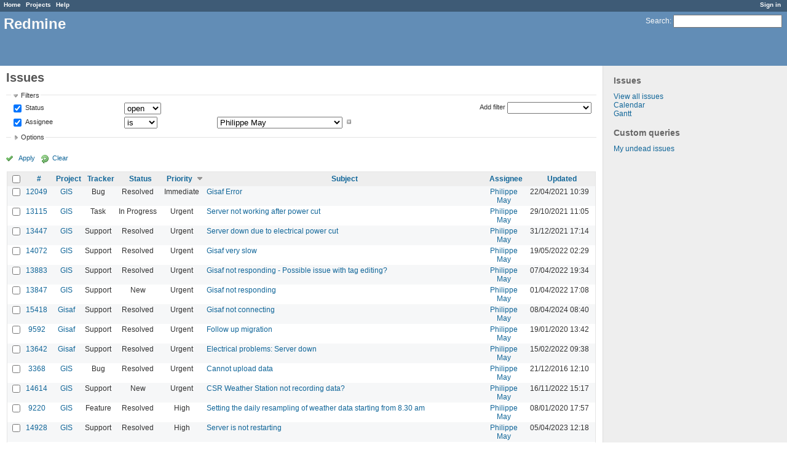

--- FILE ---
content_type: text/html; charset=utf-8
request_url: https://redmine.auroville.org.in/issues?assigned_to_id=3&per_page=25&set_filter=1&sort=priority%3Adesc%2Csubject%3Adesc%2Cproject
body_size: 7764
content:
<!DOCTYPE html>
<html lang="en">
<head>
<meta charset="utf-8" />
<meta http-equiv="X-UA-Compatible" content="IE=edge"/>
<title>Issues - Redmine</title>
<meta name="viewport" content="width=device-width, initial-scale=1, maximum-scale=1, user-scalable=no">
<meta name="description" content="Redmine" />
<meta name="keywords" content="issue,bug,tracker" />
<meta name="csrf-param" content="authenticity_token" />
<meta name="csrf-token" content="fEuojP5X5QfV4EP5u4So1YeP+0jg5w1Cmw8fAo938xD6xrANcWZc0GPwxI15vgPTte7oAlOutV25aj16h46e4w==" />
<link rel='shortcut icon' href='/favicon.ico' />
<link rel="stylesheet" media="all" href="/stylesheets/jquery/jquery-ui-1.11.0.css" />
<link rel="stylesheet" media="all" href="/stylesheets/application.css" />
<link rel="stylesheet" media="all" href="/stylesheets/responsive.css" />

<script src="/javascripts/jquery-1.11.1-ui-1.11.0-ujs-3.1.4.js"></script>
<script src="/javascripts/application.js"></script>
<script src="/javascripts/responsive.js"></script>
<script>
//<![CDATA[
$(window).load(function(){ warnLeavingUnsaved('The current page contains unsaved text that will be lost if you leave this page.'); });
//]]>
</script>


<!-- page specific tags -->
<script>
//<![CDATA[
var datepickerOptions={dateFormat: 'yy-mm-dd', firstDay: 1, showOn: 'button', buttonImageOnly: true, buttonImage: '/images/calendar.png', showButtonPanel: true, showWeek: true, showOtherMonths: true, selectOtherMonths: true, changeMonth: true, changeYear: true, beforeShow: beforeShowDatePicker};
//]]>
</script>    <link rel="alternate" type="application/atom+xml" title="Issues" href="https://redmine.auroville.org.in/issues.atom" />
    <link rel="alternate" type="application/atom+xml" title="Details of all changes" href="https://redmine.auroville.org.in/issues/changes.atom" />
<script src="/javascripts/context_menu.js"></script><link rel="stylesheet" media="screen" href="/stylesheets/context_menu.css" /></head>
<body class="controller-issues action-index">

<div id="wrapper">

<div class="flyout-menu js-flyout-menu">


        <div class="flyout-menu__search">
            <form action="/search" accept-charset="UTF-8" method="get"><input name="utf8" type="hidden" value="&#x2713;" />
            <input type="hidden" name="issues" value="1" />
            <label class="search-magnifier search-magnifier--flyout" for="flyout-search">&#9906;</label>
            <input type="text" name="q" id="flyout-search" class="small js-search-input" placeholder="Search" />
</form>        </div>



    <h3>General</h3>
    <span class="js-general-menu"></span>

    <span class="js-sidebar flyout-menu__sidebar"></span>

    <h3>Profile</h3>
    <span class="js-profile-menu"></span>

</div>

<div id="wrapper2">
<div id="wrapper3">
<div id="top-menu">
    <div id="account">
        <ul><li><a class="login" href="/login">Sign in</a></li></ul>    </div>
    
    <ul><li><a class="home" href="/">Home</a></li><li><a class="projects" href="/projects">Projects</a></li><li><a class="help" href="https://www.redmine.org/guide">Help</a></li></ul></div>

<div id="header">

    <a href="#" class="mobile-toggle-button js-flyout-menu-toggle-button"></a>

    <div id="quick-search">
        <form action="/search" accept-charset="UTF-8" method="get"><input name="utf8" type="hidden" value="&#x2713;" />
        <input type="hidden" name="issues" value="1" />
        <label for='q'>
          <a accesskey="4" href="/search">Search</a>:
        </label>
        <input type="text" name="q" id="q" size="20" class="small" accesskey="f" />
</form>        
    </div>

    <h1>Redmine</h1>

</div>

<div id="main" class="">
    <div id="sidebar">
            <h3>Issues</h3>

<ul>
<li><a href="/issues?set_filter=1">View all issues</a></li>

<li><a href="/issues/calendar">Calendar</a></li>
<li><a href="/issues/gantt">Gantt</a></li>

</ul>




<h3>Custom queries</h3>
<ul class="queries"><li><a class="query" href="/issues?query_id=31">My undead issues</a></li></ul>




        
    </div>

    <div id="content">
        
        <div class="contextual">
</div>

<h2>Issues</h2>

<form id="query_form" action="/issues" accept-charset="UTF-8" method="get"><input name="utf8" type="hidden" value="&#x2713;" />
  <div id="query_form_with_buttons" class="hide-when-print">
    <input type="hidden" name="set_filter" id="set_filter" value="1" />
    <div id="query_form_content">
    <fieldset id="filters" class="collapsible ">
      <legend onclick="toggleFieldset(this);">Filters</legend>
      <div style="">
        <script>
//<![CDATA[

var operatorLabels = {"=":"is","!":"is not","o":"open","c":"closed","!*":"none","*":"any","\u003e=":"\u003e=","\u003c=":"\u003c=","\u003e\u003c":"between","\u003ct+":"in less than","\u003et+":"in more than","\u003e\u003ct+":"in the next","t+":"in","t":"today","ld":"yesterday","w":"this week","lw":"last week","l2w":"last 2 weeks","m":"this month","lm":"last month","y":"this year","\u003et-":"less than days ago","\u003ct-":"more than days ago","\u003e\u003ct-":"in the past","t-":"days ago","~":"contains","!~":"doesn't contain","=p":"any issues in project","=!p":"any issues not in project","!p":"no issues in project","*o":"any open issues","!o":"no open issues"};
var operatorByType = {"list":["=","!"],"list_status":["o","=","!","c","*"],"list_optional":["=","!","!*","*"],"list_subprojects":["*","!*","="],"date":["=","\u003e=","\u003c=","\u003e\u003c","\u003ct+","\u003et+","\u003e\u003ct+","t+","t","ld","w","lw","l2w","m","lm","y","\u003et-","\u003ct-","\u003e\u003ct-","t-","!*","*"],"date_past":["=","\u003e=","\u003c=","\u003e\u003c","\u003et-","\u003ct-","\u003e\u003ct-","t-","t","ld","w","lw","l2w","m","lm","y","!*","*"],"string":["=","~","!","!~","!*","*"],"text":["~","!~","!*","*"],"integer":["=","\u003e=","\u003c=","\u003e\u003c","!*","*"],"float":["=","\u003e=","\u003c=","\u003e\u003c","!*","*"],"relation":["=","=p","=!p","!p","*o","!o","!*","*"],"tree":["=","~","!*","*"]};
var availableFilters = {"status_id":{"type":"list_status","name":"Status","values":[["New","1"],["Discussed","8"],["Approved","7"],["In Progress","2"],["Resolved","3"],["Feedback","4"],["Closed","5"],["Rejected","6"]]},"project_id":{"type":"list","name":"Project","values":[["FAQ","102"],["Public pages","126"],["GIS","79"],["-- Geomatic studio models for Gisaf","118"],["-- Gisaf","80"],["-- Tergal","116"],["Tree Trail","130"]]},"tracker_id":{"type":"list","name":"Tracker","values":[["Bug","1"],["Feature","2"],["Support","3"],["Documentation","4"],["Task","5"],["RFD","7"]]},"priority_id":{"type":"list","name":"Priority","values":[["Low","3"],["Normal","4"],["High","5"],["Urgent","6"],["Immediate","7"]]},"author_id":{"type":"list","name":"Author","values":[["Anand Prasad","43"],["Atchuthan Manickam ","148"],["Azha Ganandhan","136"],["Bala Ramachandran","112"],["Chandresh Patel","44"],["Charles Atkinson","8"],["Christian Goni","93"],["Debojyoti Mallick","121"],["Dhanusu Venkat","159"],["Giulio Di Anastasio","72"],["Hemant Shekhar","158"],["Induja Gandhiprasad","127"],["Jeanne Latusek","102"],["Johan van den Bor","120"],["Karan Wilson","160"],["Keerthi Subramani","105"],["Madhiazhagan Selvarasu","114"],["Mahesh Arumugam","80"],["Maheshwaran Ramesh","165"],["Meera Natarajan","119"],["Murugaiyan Murugavel","68"],["Narayanamoorthi Chakaravarthi","168"],["Philippe May","3"],["Pushparaj Muthukrishnan","104"],["Richard Presley","147"],["Selvarani C","138"],["Shubhendu Dasgupta","164"],["Vishnu Sandeep","79"]]},"assigned_to_id":{"type":"list_optional","name":"Assignee","values":[["Anand Prasad","43"],["Atchuthan Manickam ","148"],["Azha Ganandhan","136"],["Bala Ramachandran","112"],["Chandresh Patel","44"],["Charles Atkinson","8"],["Christian Goni","93"],["Debojyoti Mallick","121"],["Dhanusu Venkat","159"],["Giulio Di Anastasio","72"],["Hemant Shekhar","158"],["Induja Gandhiprasad","127"],["Jeanne Latusek","102"],["Johan van den Bor","120"],["Karan Wilson","160"],["Keerthi Subramani","105"],["Madhiazhagan Selvarasu","114"],["Mahesh Arumugam","80"],["Maheshwaran Ramesh","165"],["Meera Natarajan","119"],["Murugaiyan Murugavel","68"],["Narayanamoorthi Chakaravarthi","168"],["Philippe May","3"],["Pushparaj Muthukrishnan","104"],["Richard Presley","147"],["Selvarani C","138"],["Shubhendu Dasgupta","164"],["Vishnu Sandeep","79"]]},"member_of_group":{"type":"list_optional","name":"Assignee's group","values":[["GnuHealth","14"],["Office Managers","30"],["DMG","56"],["Blue Light","6"],["FAMC","73"],["Aurinoco","69"],["Saiier","90"],["Tapasya Design Studio","115"],["L'avenir d'Auroville","123"],["PTDC","134"]]},"assigned_to_role":{"type":"list_optional","name":"Assignee's role","values":[["Manager","3"],["Developer","4"],["Reporter","5"],["Office Manager","6"],["Software users","8"],["Wiki editor","9"],["Viewer","10"]]},"fixed_version_id":{"type":"list_optional","name":"Target version","values":[]},"category_id":{"type":"list_optional","name":"Category","values":[]},"subject":{"type":"text","name":"Subject"},"description":{"type":"text","name":"Description"},"created_on":{"type":"date_past","name":"Created"},"updated_on":{"type":"date_past","name":"Updated"},"closed_on":{"type":"date_past","name":"Closed"},"start_date":{"type":"date","name":"Start date"},"due_date":{"type":"date","name":"Due date"},"estimated_hours":{"type":"float","name":"Estimated time"},"done_ratio":{"type":"integer","name":"% Done"},"relates":{"type":"relation","name":"Related to"},"duplicates":{"type":"relation","name":"Duplicates"},"duplicated":{"type":"relation","name":"Duplicated by"},"blocks":{"type":"relation","name":"Blocks"},"blocked":{"type":"relation","name":"Blocked by"},"precedes":{"type":"relation","name":"Precedes"},"follows":{"type":"relation","name":"Follows"},"copied_to":{"type":"relation","name":"Copied to"},"copied_from":{"type":"relation","name":"Copied from"},"parent_id":{"type":"tree","name":"Parent task"},"child_id":{"type":"tree","name":"Subtasks"},"issue_id":{"type":"integer","name":"Issue"}};
var labelDayPlural = "days";
var allProjects = [["FAQ","102"],["Public pages","126"],["GIS","79"],["-- Geomatic studio models for Gisaf","118"],["-- Gisaf","80"],["-- Tergal","116"],["Tree Trail","130"]];
$(document).ready(function(){
  initFilters();
  addFilter("status_id", "o", [""]);
  addFilter("assigned_to_id", "=", ["3"]);
});

//]]>
</script>
<table id="filters-table">
</table>

<div class="add-filter">
<label for="add_filter_select">Add filter</label>
<select id="add_filter_select"><option value="">&nbsp;</option>
<option value="status_id">Status</option>
<option value="project_id">Project</option>
<option value="tracker_id">Tracker</option>
<option value="priority_id">Priority</option>
<option value="author_id">Author</option>
<option value="assigned_to_id">Assignee</option>
<option value="fixed_version_id">Target version</option>
<option value="category_id">Category</option>
<option value="subject">Subject</option>
<option value="description">Description</option>
<option value="estimated_hours">Estimated time</option>
<option value="done_ratio">% Done</option>
<option value="issue_id">Issue</option><optgroup label="Assignee"><option value="member_of_group">Assignee&#39;s group</option>
<option value="assigned_to_role">Assignee&#39;s role</option></optgroup><optgroup label="Date"><option value="created_on">Created</option>
<option value="updated_on">Updated</option>
<option value="closed_on">Closed</option>
<option value="start_date">Start date</option>
<option value="due_date">Due date</option></optgroup><optgroup label="Relations"><option value="relates">Related to</option>
<option value="duplicates">Duplicates</option>
<option value="duplicated">Duplicated by</option>
<option value="blocks">Blocks</option>
<option value="blocked">Blocked by</option>
<option value="precedes">Precedes</option>
<option value="follows">Follows</option>
<option value="copied_to">Copied to</option>
<option value="copied_from">Copied from</option>
<option value="parent_id">Parent task</option>
<option value="child_id">Subtasks</option></optgroup></select>
</div>

<input type="hidden" name="f[]" id="f_" value="" />

      </div>
    </fieldset>
    <fieldset id="options" class="collapsible collapsed">
      <legend onclick="toggleFieldset(this);">Options</legend>
      <div style="display: none;">
        <table>
          <tr>
            <td class="field">Columns</td>
            <td><table class="query-columns">
  <tr>
    <td style="padding-left:0">
      <label for="available_columns">Available Columns</label>
      <br />
      <select name="available_columns[]" id="available_columns" multiple="multiple" size="10" style="width:150px" ondblclick="moveOptions(this.form.available_columns, this.form.selected_columns);"><option value="parent">Parent task</option>
<option value="author">Author</option>
<option value="category">Category</option>
<option value="fixed_version">Target version</option>
<option value="start_date">Start date</option>
<option value="due_date">Due date</option>
<option value="estimated_hours">Estimated time</option>
<option value="total_estimated_hours">Total estimated time</option>
<option value="spent_hours">Spent time</option>
<option value="total_spent_hours">Total spent time</option>
<option value="done_ratio">% Done</option>
<option value="created_on">Created</option>
<option value="closed_on">Closed</option>
<option value="relations">Related issues</option>
<option value="cf_4">Purpose</option>
<option value="cf_12">Fields</option>
<option value="cf_10">Filters</option>
<option value="cf_8">Source</option>
<option value="cf_14">Recurrency period</option>
<option value="cf_13">Statistical</option>
<option value="cf_11">Format</option>
<option value="cf_6">Recurrent</option>
<option value="cf_5">Audience</option>
<option value="cf_15">Item</option>
<option value="cf_17">Preferred vendor</option>
<option value="cf_18">Quotation system</option>
<option value="cf_19">Quotation amount</option>
<option value="cf_20">Detailed specifications</option>
<option value="cf_1">Requester&#39;s name</option>
<option value="cf_2">Requester&#39;s organization</option>
<option value="cf_3">Requester&#39;s contact</option></select>
    </td>
    <td class="buttons">
      <input type="button" value="&#8594;"
       onclick="moveOptions(this.form.available_columns, this.form.selected_columns);" /><br />
      <input type="button" value="&#8592;"
       onclick="moveOptions(this.form.selected_columns, this.form.available_columns);" />
    </td>
    <td>
      <label for="selected_columns">Selected Columns</label>
      <br />
      <select name="c[]" id="selected_columns" multiple="multiple" size="10" style="width:150px" ondblclick="moveOptions(this.form.selected_columns, this.form.available_columns);"><option value="project">Project</option>
<option value="tracker">Tracker</option>
<option value="status">Status</option>
<option value="priority">Priority</option>
<option value="subject">Subject</option>
<option value="assigned_to">Assignee</option>
<option value="updated_on">Updated</option></select>
    </td>
    <td class="buttons">
      <input type="button" value="&#8648;" onclick="moveOptionTop(this.form.selected_columns);" /><br />
      <input type="button" value="&#8593;" onclick="moveOptionUp(this.form.selected_columns);" /><br />
      <input type="button" value="&#8595;" onclick="moveOptionDown(this.form.selected_columns);" /><br />
      <input type="button" value="&#8650;" onclick="moveOptionBottom(this.form.selected_columns);" />
    </td>
  </tr>
</table>

<script>
//<![CDATA[

$(document).ready(function(){
  $('.query-columns').closest('form').submit(function(){
    $('#selected_columns option').prop('selected', true);
  });
});

//]]>
</script></td>
          </tr>
          <tr>
            <td class="field"><label for='group_by'>Group results by</label></td>
            <td><select name="group_by" id="group_by"><option value="">&nbsp;</option>
<option value="project">Project</option>
<option value="tracker">Tracker</option>
<option value="status">Status</option>
<option value="priority">Priority</option>
<option value="author">Author</option>
<option value="assigned_to">Assignee</option>
<option value="category">Category</option>
<option value="fixed_version">Target version</option>
<option value="done_ratio">% Done</option>
<option value="cf_13">Statistical</option>
<option value="cf_6">Recurrent</option>
<option value="cf_18">Quotation system</option></select></td>
          </tr>
          <tr>
            <td class="field">Show</td>
            <td><label class="inline"><input type="checkbox" name="c[]" value="description" /> Description</label></td>
          </tr>
          <tr>
            <td>Totals</td>
            <td><label class="inline"><input type="checkbox" name="t[]" value="estimated_hours" /> Estimated time</label><label class="inline"><input type="checkbox" name="t[]" value="spent_hours" /> Spent time</label><label class="inline"><input type="checkbox" name="t[]" value="cf_19" /> Quotation amount</label><input type="hidden" name="t[]" id="t_" value="" /></td>
          </tr>
        </table>
      </div>
    </fieldset>
    </div>
    <p class="buttons">
    <a href="#" onclick="$(&quot;#query_form&quot;).submit(); return false;" class="icon icon-checked">Apply</a>
    <a class="icon icon-reload" href="/issues?set_filter=1">Clear</a>
    </p>
  </div>
</form>


<form action="/issues" accept-charset="UTF-8" method="post"><input name="utf8" type="hidden" value="&#x2713;" /><input type="hidden" name="authenticity_token" value="Xxpx0VrA+4IcI0d7ngDk0WigK/UbotG44UU+xZH9nDrZl2lQ1fFCVaozwA9cOk/XWsE4v6jraafDIBy9mQTxyQ==" /><input type="hidden" name="back_url" value="/issues?assigned_to_id=3&amp;per_page=25&amp;set_filter=1&amp;sort=priority%3Adesc%2Csubject%3Adesc%2Cproject" />
<div class="autoscroll">
<table class="list issues sort-by-priority sort-desc">
  <thead>
    <tr>
      <th class="checkbox hide-when-print">
        <input type="checkbox" name="check_all" id="check_all" value="" class="toggle-selection" title="Check all/Uncheck all" />
      </th>
        <th title="Sort by &quot;#&quot;"><a href="/issues?assigned_to_id=3&amp;per_page=25&amp;set_filter=1&amp;sort=id%3Adesc%2Cpriority%3Adesc%2Csubject%3Adesc">#</a></th>
        <th title="Sort by &quot;Project&quot;"><a href="/issues?assigned_to_id=3&amp;per_page=25&amp;set_filter=1&amp;sort=project%2Cpriority%3Adesc%2Csubject%3Adesc">Project</a></th>
        <th title="Sort by &quot;Tracker&quot;"><a href="/issues?assigned_to_id=3&amp;per_page=25&amp;set_filter=1&amp;sort=tracker%2Cpriority%3Adesc%2Csubject%3Adesc">Tracker</a></th>
        <th title="Sort by &quot;Status&quot;"><a href="/issues?assigned_to_id=3&amp;per_page=25&amp;set_filter=1&amp;sort=status%2Cpriority%3Adesc%2Csubject%3Adesc">Status</a></th>
        <th title="Sort by &quot;Priority&quot;"><a class="sort desc" href="/issues?assigned_to_id=3&amp;per_page=25&amp;set_filter=1&amp;sort=priority%2Csubject%3Adesc%2Cproject">Priority</a></th>
        <th title="Sort by &quot;Subject&quot;"><a href="/issues?assigned_to_id=3&amp;per_page=25&amp;set_filter=1&amp;sort=subject%2Cpriority%3Adesc%2Cproject">Subject</a></th>
        <th title="Sort by &quot;Assignee&quot;"><a href="/issues?assigned_to_id=3&amp;per_page=25&amp;set_filter=1&amp;sort=assigned_to%2Cpriority%3Adesc%2Csubject%3Adesc">Assignee</a></th>
        <th title="Sort by &quot;Updated&quot;"><a href="/issues?assigned_to_id=3&amp;per_page=25&amp;set_filter=1&amp;sort=updated_on%3Adesc%2Cpriority%3Adesc%2Csubject%3Adesc">Updated</a></th>
    </tr>
  </thead>
  <tbody>
  <tr id="issue-12049" class="hascontextmenu odd issue tracker-1 status-3 priority-7 priority-highest ">
    <td class="checkbox hide-when-print"><input type="checkbox" name="ids[]" value="12049" /></td>
    <td class="id"><a href="/issues/12049">12049</a></td>
    <td class="project"><a href="/projects/gis">GIS</a></td>
    <td class="tracker">Bug</td>
    <td class="status">Resolved</td>
    <td class="priority">Immediate</td>
    <td class="subject"><a href="/issues/12049">Gisaf Error</a></td>
    <td class="assigned_to"><a class="user active" href="/users/3">Philippe May</a></td>
    <td class="updated_on">22/04/2021 10:39</td>
  </tr>
  <tr id="issue-13115" class="hascontextmenu even issue tracker-5 status-2 priority-6 priority-high2 ">
    <td class="checkbox hide-when-print"><input type="checkbox" name="ids[]" value="13115" /></td>
    <td class="id"><a href="/issues/13115">13115</a></td>
    <td class="project"><a href="/projects/gis">GIS</a></td>
    <td class="tracker">Task</td>
    <td class="status">In Progress</td>
    <td class="priority">Urgent</td>
    <td class="subject"><a href="/issues/13115">Server not working after power cut</a></td>
    <td class="assigned_to"><a class="user active" href="/users/3">Philippe May</a></td>
    <td class="updated_on">29/10/2021 11:05</td>
  </tr>
  <tr id="issue-13447" class="hascontextmenu odd issue tracker-3 status-3 priority-6 priority-high2 ">
    <td class="checkbox hide-when-print"><input type="checkbox" name="ids[]" value="13447" /></td>
    <td class="id"><a href="/issues/13447">13447</a></td>
    <td class="project"><a href="/projects/gis">GIS</a></td>
    <td class="tracker">Support</td>
    <td class="status">Resolved</td>
    <td class="priority">Urgent</td>
    <td class="subject"><a href="/issues/13447">Server down due to electrical power cut</a></td>
    <td class="assigned_to"><a class="user active" href="/users/3">Philippe May</a></td>
    <td class="updated_on">31/12/2021 17:14</td>
  </tr>
  <tr id="issue-14072" class="hascontextmenu even issue tracker-3 status-3 priority-6 priority-high2 ">
    <td class="checkbox hide-when-print"><input type="checkbox" name="ids[]" value="14072" /></td>
    <td class="id"><a href="/issues/14072">14072</a></td>
    <td class="project"><a href="/projects/gis">GIS</a></td>
    <td class="tracker">Support</td>
    <td class="status">Resolved</td>
    <td class="priority">Urgent</td>
    <td class="subject"><a href="/issues/14072">Gisaf very slow</a></td>
    <td class="assigned_to"><a class="user active" href="/users/3">Philippe May</a></td>
    <td class="updated_on">19/05/2022 02:29</td>
  </tr>
  <tr id="issue-13883" class="hascontextmenu odd issue tracker-3 status-3 priority-6 priority-high2 ">
    <td class="checkbox hide-when-print"><input type="checkbox" name="ids[]" value="13883" /></td>
    <td class="id"><a href="/issues/13883">13883</a></td>
    <td class="project"><a href="/projects/gis">GIS</a></td>
    <td class="tracker">Support</td>
    <td class="status">Resolved</td>
    <td class="priority">Urgent</td>
    <td class="subject"><a href="/issues/13883">Gisaf not responding - Possible issue with tag editing?</a></td>
    <td class="assigned_to"><a class="user active" href="/users/3">Philippe May</a></td>
    <td class="updated_on">07/04/2022 19:34</td>
  </tr>
  <tr id="issue-13847" class="hascontextmenu even issue tracker-3 status-1 priority-6 priority-high2 ">
    <td class="checkbox hide-when-print"><input type="checkbox" name="ids[]" value="13847" /></td>
    <td class="id"><a href="/issues/13847">13847</a></td>
    <td class="project"><a href="/projects/gis">GIS</a></td>
    <td class="tracker">Support</td>
    <td class="status">New</td>
    <td class="priority">Urgent</td>
    <td class="subject"><a href="/issues/13847">Gisaf not responding</a></td>
    <td class="assigned_to"><a class="user active" href="/users/3">Philippe May</a></td>
    <td class="updated_on">01/04/2022 17:08</td>
  </tr>
  <tr id="issue-15418" class="hascontextmenu odd issue tracker-3 status-3 priority-6 priority-high2 ">
    <td class="checkbox hide-when-print"><input type="checkbox" name="ids[]" value="15418" /></td>
    <td class="id"><a href="/issues/15418">15418</a></td>
    <td class="project"><a href="/projects/gisaf">Gisaf</a></td>
    <td class="tracker">Support</td>
    <td class="status">Resolved</td>
    <td class="priority">Urgent</td>
    <td class="subject"><a href="/issues/15418">Gisaf not connecting</a></td>
    <td class="assigned_to"><a class="user active" href="/users/3">Philippe May</a></td>
    <td class="updated_on">08/04/2024 08:40</td>
  </tr>
  <tr id="issue-9592" class="hascontextmenu even issue tracker-3 status-3 priority-6 priority-high2 ">
    <td class="checkbox hide-when-print"><input type="checkbox" name="ids[]" value="9592" /></td>
    <td class="id"><a href="/issues/9592">9592</a></td>
    <td class="project"><a href="/projects/gisaf">Gisaf</a></td>
    <td class="tracker">Support</td>
    <td class="status">Resolved</td>
    <td class="priority">Urgent</td>
    <td class="subject"><a href="/issues/9592">Follow up migration </a></td>
    <td class="assigned_to"><a class="user active" href="/users/3">Philippe May</a></td>
    <td class="updated_on">19/01/2020 13:42</td>
  </tr>
  <tr id="issue-13642" class="hascontextmenu odd issue tracker-3 status-3 priority-6 priority-high2 ">
    <td class="checkbox hide-when-print"><input type="checkbox" name="ids[]" value="13642" /></td>
    <td class="id"><a href="/issues/13642">13642</a></td>
    <td class="project"><a href="/projects/gisaf">Gisaf</a></td>
    <td class="tracker">Support</td>
    <td class="status">Resolved</td>
    <td class="priority">Urgent</td>
    <td class="subject"><a href="/issues/13642">Electrical problems: Server down</a></td>
    <td class="assigned_to"><a class="user active" href="/users/3">Philippe May</a></td>
    <td class="updated_on">15/02/2022 09:38</td>
  </tr>
  <tr id="issue-3368" class="hascontextmenu even issue tracker-1 status-3 priority-6 priority-high2 ">
    <td class="checkbox hide-when-print"><input type="checkbox" name="ids[]" value="3368" /></td>
    <td class="id"><a href="/issues/3368">3368</a></td>
    <td class="project"><a href="/projects/gis">GIS</a></td>
    <td class="tracker">Bug</td>
    <td class="status">Resolved</td>
    <td class="priority">Urgent</td>
    <td class="subject"><a href="/issues/3368">Cannot upload data</a></td>
    <td class="assigned_to"><a class="user active" href="/users/3">Philippe May</a></td>
    <td class="updated_on">21/12/2016 12:10</td>
  </tr>
  <tr id="issue-14614" class="hascontextmenu odd issue tracker-3 status-1 priority-6 priority-high2 ">
    <td class="checkbox hide-when-print"><input type="checkbox" name="ids[]" value="14614" /></td>
    <td class="id"><a href="/issues/14614">14614</a></td>
    <td class="project"><a href="/projects/gis">GIS</a></td>
    <td class="tracker">Support</td>
    <td class="status">New</td>
    <td class="priority">Urgent</td>
    <td class="subject"><a href="/issues/14614">CSR Weather Station not recording data?</a></td>
    <td class="assigned_to"><a class="user active" href="/users/3">Philippe May</a></td>
    <td class="updated_on">16/11/2022 15:17</td>
  </tr>
  <tr id="issue-9220" class="hascontextmenu even issue tracker-2 status-3 priority-5 priority-high3 ">
    <td class="checkbox hide-when-print"><input type="checkbox" name="ids[]" value="9220" /></td>
    <td class="id"><a href="/issues/9220">9220</a></td>
    <td class="project"><a href="/projects/gis">GIS</a></td>
    <td class="tracker">Feature</td>
    <td class="status">Resolved</td>
    <td class="priority">High</td>
    <td class="subject"><a href="/issues/9220">Setting the  daily resampling of weather data starting from 8.30 am</a></td>
    <td class="assigned_to"><a class="user active" href="/users/3">Philippe May</a></td>
    <td class="updated_on">08/01/2020 17:57</td>
  </tr>
  <tr id="issue-14928" class="hascontextmenu odd issue tracker-3 status-3 priority-5 priority-high3 ">
    <td class="checkbox hide-when-print"><input type="checkbox" name="ids[]" value="14928" /></td>
    <td class="id"><a href="/issues/14928">14928</a></td>
    <td class="project"><a href="/projects/gis">GIS</a></td>
    <td class="tracker">Support</td>
    <td class="status">Resolved</td>
    <td class="priority">High</td>
    <td class="subject"><a href="/issues/14928">Server is not restarting</a></td>
    <td class="assigned_to"><a class="user active" href="/users/3">Philippe May</a></td>
    <td class="updated_on">05/04/2023 12:18</td>
  </tr>
  <tr id="issue-5978" class="hascontextmenu even issue tracker-5 status-3 priority-5 priority-high3 ">
    <td class="checkbox hide-when-print"><input type="checkbox" name="ids[]" value="5978" /></td>
    <td class="id"><a href="/issues/5978">5978</a></td>
    <td class="project"><a href="/projects/gis">GIS</a></td>
    <td class="tracker">Task</td>
    <td class="status">Resolved</td>
    <td class="priority">High</td>
    <td class="subject"><a href="/issues/5978">Registration for Bangalore Open Street Map conference</a></td>
    <td class="assigned_to"><a class="user active" href="/users/3">Philippe May</a></td>
    <td class="updated_on">11/06/2018 11:56</td>
  </tr>
  <tr id="issue-3410" class="hascontextmenu odd issue tracker-3 status-3 priority-5 priority-high3 ">
    <td class="checkbox hide-when-print"><input type="checkbox" name="ids[]" value="3410" /></td>
    <td class="id"><a href="/issues/3410">3410</a></td>
    <td class="project"><a href="/projects/gis">GIS</a></td>
    <td class="tracker">Support</td>
    <td class="status">Resolved</td>
    <td class="priority">High</td>
    <td class="subject"><a href="/issues/3410">Map website to http://water.auroville.org.in</a></td>
    <td class="assigned_to"><a class="user active" href="/users/3">Philippe May</a></td>
    <td class="updated_on">27/12/2016 22:41</td>
  </tr>
  <tr id="issue-14542" class="hascontextmenu even issue tracker-3 status-2 priority-5 priority-high3 ">
    <td class="checkbox hide-when-print"><input type="checkbox" name="ids[]" value="14542" /></td>
    <td class="id"><a href="/issues/14542">14542</a></td>
    <td class="project"><a href="/projects/gisaf">Gisaf</a></td>
    <td class="tracker">Support</td>
    <td class="status">In Progress</td>
    <td class="priority">High</td>
    <td class="subject"><a href="/issues/14542">Gisaf not properly working: time-out and wrong date for weather station rainfall data - UPDATE</a></td>
    <td class="assigned_to"><a class="user active" href="/users/3">Philippe May</a></td>
    <td class="updated_on">10/10/2022 15:07</td>
  </tr>
  <tr id="issue-15145" class="hascontextmenu odd issue tracker-3 status-2 priority-5 priority-high3 ">
    <td class="checkbox hide-when-print"><input type="checkbox" name="ids[]" value="15145" /></td>
    <td class="id"><a href="/issues/15145">15145</a></td>
    <td class="project"><a href="/projects/gisaf">Gisaf</a></td>
    <td class="tracker">Support</td>
    <td class="status">In Progress</td>
    <td class="priority">High</td>
    <td class="subject"><a href="/issues/15145">Gisaf is not Connected</a></td>
    <td class="assigned_to"><a class="user active" href="/users/3">Philippe May</a></td>
    <td class="updated_on">25/08/2023 12:23</td>
  </tr>
  <tr id="issue-13985" class="hascontextmenu even issue tracker-1 status-1 priority-5 priority-high3 ">
    <td class="checkbox hide-when-print"><input type="checkbox" name="ids[]" value="13985" /></td>
    <td class="id"><a href="/issues/13985">13985</a></td>
    <td class="project"><a href="/projects/gisaf">Gisaf</a></td>
    <td class="tracker">Bug</td>
    <td class="status">New</td>
    <td class="priority">High</td>
    <td class="subject"><a href="/issues/13985">Gisaf is hanged</a></td>
    <td class="assigned_to"><a class="user active" href="/users/3">Philippe May</a></td>
    <td class="updated_on">29/04/2022 22:15</td>
  </tr>
  <tr id="issue-13991" class="hascontextmenu odd issue tracker-3 status-2 priority-5 priority-high3 ">
    <td class="checkbox hide-when-print"><input type="checkbox" name="ids[]" value="13991" /></td>
    <td class="id"><a href="/issues/13991">13991</a></td>
    <td class="project"><a href="/projects/gis">GIS</a></td>
    <td class="tracker">Support</td>
    <td class="status">In Progress</td>
    <td class="priority">High</td>
    <td class="subject"><a href="/issues/13991">Gisaf is again hung</a></td>
    <td class="assigned_to"><a class="user active" href="/users/3">Philippe May</a></td>
    <td class="updated_on">30/04/2022 14:01</td>
  </tr>
  <tr id="issue-7957" class="hascontextmenu even issue tracker-1 status-4 priority-5 priority-high3 ">
    <td class="checkbox hide-when-print"><input type="checkbox" name="ids[]" value="7957" /></td>
    <td class="id"><a href="/issues/7957">7957</a></td>
    <td class="project"><a href="/projects/gis">GIS</a></td>
    <td class="tracker">Bug</td>
    <td class="status">Feedback</td>
    <td class="priority">High</td>
    <td class="subject"><a href="/issues/7957">Export polygon shapefiles do not show &quot;holes&quot;</a></td>
    <td class="assigned_to"><a class="user active" href="/users/3">Philippe May</a></td>
    <td class="updated_on">04/04/2019 16:14</td>
  </tr>
  <tr id="issue-15162" class="hascontextmenu odd issue tracker-3 status-3 priority-5 priority-high3 ">
    <td class="checkbox hide-when-print"><input type="checkbox" name="ids[]" value="15162" /></td>
    <td class="id"><a href="/issues/15162">15162</a></td>
    <td class="project"><a href="/projects/gisaf">Gisaf</a></td>
    <td class="tracker">Support</td>
    <td class="status">Resolved</td>
    <td class="priority">High</td>
    <td class="subject"><a href="/issues/15162">Downloading Error</a></td>
    <td class="assigned_to"><a class="user active" href="/users/3">Philippe May</a></td>
    <td class="updated_on">01/09/2023 10:41</td>
  </tr>
  <tr id="issue-12075" class="hascontextmenu even issue tracker-2 status-3 priority-5 priority-high3 ">
    <td class="checkbox hide-when-print"><input type="checkbox" name="ids[]" value="12075" /></td>
    <td class="id"><a href="/issues/12075">12075</a></td>
    <td class="project"><a href="/projects/gis">GIS</a></td>
    <td class="tracker">Feature</td>
    <td class="status">Resolved</td>
    <td class="priority">High</td>
    <td class="subject"><a href="/issues/12075">CSR Weather Station not showing since 22 of april 2021</a></td>
    <td class="assigned_to"><a class="user active" href="/users/3">Philippe May</a></td>
    <td class="updated_on">29/04/2021 15:34</td>
  </tr>
  <tr id="issue-15215" class="hascontextmenu odd issue tracker-3 status-3 priority-5 priority-high3 ">
    <td class="checkbox hide-when-print"><input type="checkbox" name="ids[]" value="15215" /></td>
    <td class="id"><a href="/issues/15215">15215</a></td>
    <td class="project"><a href="/projects/gis">GIS</a></td>
    <td class="tracker">Support</td>
    <td class="status">Resolved</td>
    <td class="priority">High</td>
    <td class="subject"><a href="/issues/15215">CSR Weather Station</a></td>
    <td class="assigned_to"><a class="user active" href="/users/3">Philippe May</a></td>
    <td class="updated_on">05/12/2023 13:10</td>
  </tr>
  <tr id="issue-6069" class="hascontextmenu even issue tracker-5 status-3 priority-4 priority-default ">
    <td class="checkbox hide-when-print"><input type="checkbox" name="ids[]" value="6069" /></td>
    <td class="id"><a href="/issues/6069">6069</a></td>
    <td class="project"><a href="/projects/gisaf">Gisaf</a></td>
    <td class="tracker">Task</td>
    <td class="status">Resolved</td>
    <td class="priority">Normal</td>
    <td class="subject"><a href="/issues/6069">wwtp output and flow component - output</a></td>
    <td class="assigned_to"><a class="user active" href="/users/3">Philippe May</a></td>
    <td class="updated_on">22/06/2018 15:15</td>
  </tr>
  <tr id="issue-10152" class="hascontextmenu odd issue tracker-2 status-3 priority-4 priority-default ">
    <td class="checkbox hide-when-print"><input type="checkbox" name="ids[]" value="10152" /></td>
    <td class="id"><a href="/issues/10152">10152</a></td>
    <td class="project"><a href="/projects/gisaf">Gisaf</a></td>
    <td class="tracker">Feature</td>
    <td class="status">Resolved</td>
    <td class="priority">Normal</td>
    <td class="subject"><a href="/issues/10152">wells list in Measures Tab with only wells having measures</a></td>
    <td class="assigned_to"><a class="user active" href="/users/3">Philippe May</a></td>
    <td class="updated_on">10/06/2020 15:05</td>
  </tr>
  </tbody>
</table>
</div>
</form>
<span class="pagination"><ul class="pages"><li class="previous"><span>« Previous</span></li><li class="current"><span>1</span></li><li class="page"><a href="/issues?assigned_to_id=3&amp;page=2&amp;per_page=25&amp;set_filter=1&amp;sort=priority%3Adesc%2Csubject%3Adesc%2Cproject">2</a></li><li class="page"><a href="/issues?assigned_to_id=3&amp;page=3&amp;per_page=25&amp;set_filter=1&amp;sort=priority%3Adesc%2Csubject%3Adesc%2Cproject">3</a></li><li class="spacer"><span>&hellip;</span></li><li class="page"><a href="/issues?assigned_to_id=3&amp;page=8&amp;per_page=25&amp;set_filter=1&amp;sort=priority%3Adesc%2Csubject%3Adesc%2Cproject">8</a></li><li class="next page"><a accesskey="n" href="/issues?assigned_to_id=3&amp;page=2&amp;per_page=25&amp;set_filter=1&amp;sort=priority%3Adesc%2Csubject%3Adesc%2Cproject">Next »</a></li></ul><span><span class="items">(1-25/197)</span> <span class="per-page">Per page: <span class="selected">25</span>, <a href="/issues?assigned_to_id=3&amp;per_page=50&amp;set_filter=1&amp;sort=priority%3Adesc%2Csubject%3Adesc%2Cproject">50</a>, <a href="/issues?assigned_to_id=3&amp;per_page=100&amp;set_filter=1&amp;sort=priority%3Adesc%2Csubject%3Adesc%2Cproject">100</a></span></span></span>

<p class="other-formats">Also available in:  <span><a class="atom" rel="nofollow" href="/issues.atom?assigned_to_id=3&amp;per_page=25&amp;set_filter=1&amp;sort=priority%3Adesc%2Csubject%3Adesc%2Cproject">Atom</a></span>
  <span><a class="csv" rel="nofollow" onclick="showModal(&#39;csv-export-options&#39;, &#39;350px&#39;); return false;" href="/issues.csv?assigned_to_id=3&amp;per_page=25&amp;set_filter=1&amp;sort=priority%3Adesc%2Csubject%3Adesc%2Cproject">CSV</a></span>
  <span><a class="pdf" rel="nofollow" href="/issues.pdf?assigned_to_id=3&amp;per_page=25&amp;set_filter=1&amp;sort=priority%3Adesc%2Csubject%3Adesc%2Cproject">PDF</a></span>
</p>
<div id="csv-export-options" style="display:none;">
  <h3 class="title">CSV export options</h3>
  <form id="csv-export-form" action="/issues.csv" accept-charset="UTF-8" method="get"><input name="utf8" type="hidden" value="&#x2713;" />
  <input type="hidden" name="set_filter" value="1" /><input type="hidden" name="f[]" value="status_id" /><input type="hidden" name="op[status_id]" value="o" /><input type="hidden" name="v[status_id][]" value="" /><input type="hidden" name="f[]" value="assigned_to_id" /><input type="hidden" name="op[assigned_to_id]" value="=" /><input type="hidden" name="v[assigned_to_id][]" value="3" />
  <input type="hidden" name="sort" value="priority:desc,subject:desc,project" />
  <p>
    <label><input type="radio" name="csv[columns]" id="csv_columns_" value="" checked="checked" /> Selected Columns</label><br />
    <label><input type="radio" name="csv[columns]" id="csv_columns_all" value="all" /> All Columns</label>
  </p>
  <p>
    <label><input type="checkbox" name="csv[description]" id="csv_description" value="1" /> Description</label>
  </p>
  <p class="buttons">
    <input type="submit" value="Export" onclick="hideModal(this);" />
    <input type="button" value="Cancel" onclick="hideModal(this);" />
  </p>
</form></div>





<script>
//<![CDATA[
contextMenuInit('/issues/context_menu')
//]]>
</script>

        
        <div style="clear:both;"></div>
    </div>
</div>
</div>

<div id="ajax-indicator" style="display:none;"><span>Loading...</span></div>
<div id="ajax-modal" style="display:none;"></div>

<div id="footer">
  <div class="bgl"><div class="bgr">
    Powered by <a href="https://www.redmine.org/">Redmine</a> &copy; 2006-2016 Jean-Philippe Lang
  </div></div>
</div>
</div>
</div>

</body>
</html>
